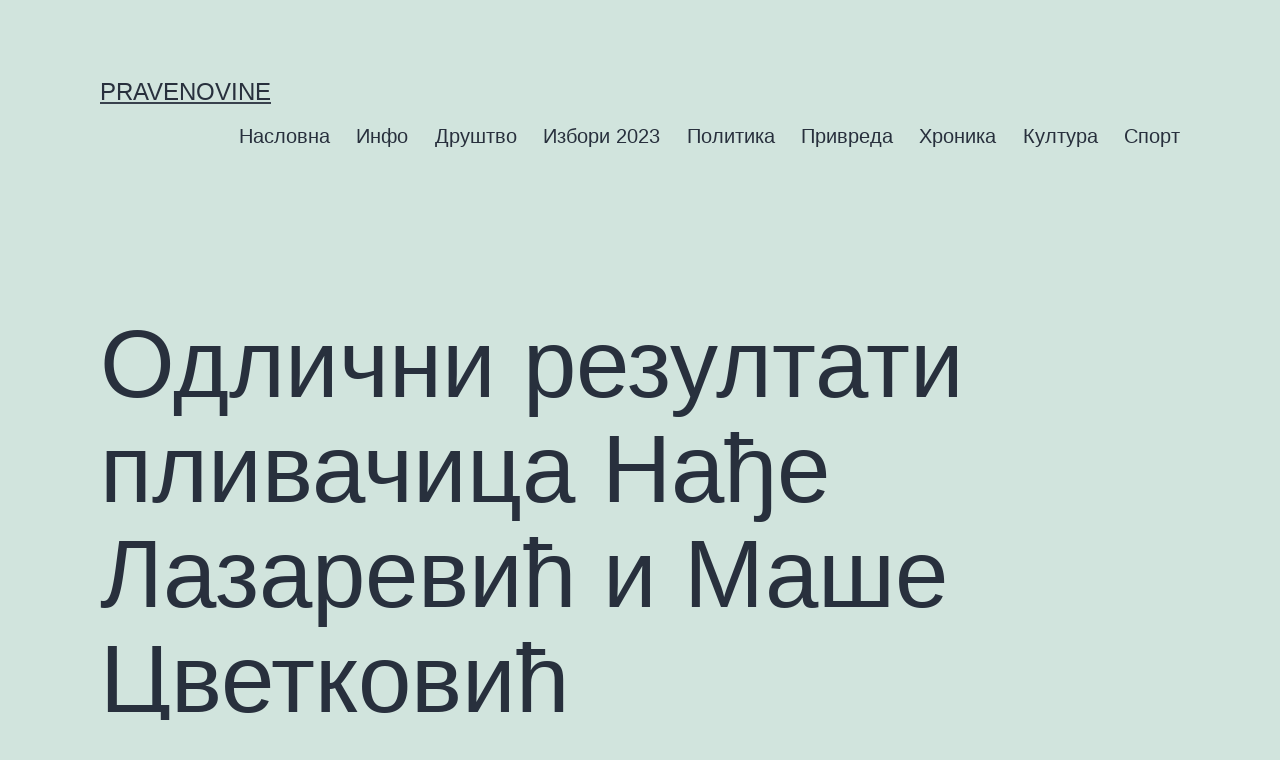

--- FILE ---
content_type: text/html; charset=UTF-8
request_url: https://wp.pravenovine.rs/vesti/sport/odlichni-rezultati-plivachica-nadje-lazarevic-i-mashe-cvetkovic-20191217-2019-12-17/
body_size: 12213
content:
<!doctype html>
<html lang="en-US" >
<head>
	<meta charset="UTF-8" />
	<meta name="viewport" content="width=device-width, initial-scale=1" />
	<link rel='dns-prefetch' href='//pravenovine.b-cdn.net' /><title>Одлични резултати пливачица Нађе Лазаревић и Маше Цветковић &#8211; pravenovine</title>
<meta name='robots' content='max-image-preview:large' />
<link rel="alternate" type="application/rss+xml" title="pravenovine &raquo; Feed" href="https://wp.pravenovine.rs/feed/" />
<link rel="alternate" type="application/rss+xml" title="pravenovine &raquo; Comments Feed" href="https://wp.pravenovine.rs/comments/feed/" />
<link rel="alternate" type="application/rss+xml" title="pravenovine &raquo; Одлични резултати пливачица Нађе Лазаревић и Маше Цветковић Comments Feed" href="https://wp.pravenovine.rs/vesti/sport/odlichni-rezultati-plivachica-nadje-lazarevic-i-mashe-cvetkovic-20191217-2019-12-17/feed/" />
<link rel="alternate" title="oEmbed (JSON)" type="application/json+oembed" href="https://wp.pravenovine.rs/wp-json/oembed/1.0/embed?url=https%3A%2F%2Fwp.pravenovine.rs%2Fvesti%2Fsport%2Fodlichni-rezultati-plivachica-nadje-lazarevic-i-mashe-cvetkovic-20191217-2019-12-17%2F" />
<link rel="alternate" title="oEmbed (XML)" type="text/xml+oembed" href="https://wp.pravenovine.rs/wp-json/oembed/1.0/embed?url=https%3A%2F%2Fwp.pravenovine.rs%2Fvesti%2Fsport%2Fodlichni-rezultati-plivachica-nadje-lazarevic-i-mashe-cvetkovic-20191217-2019-12-17%2F&#038;format=xml" />
<style id='wp-img-auto-sizes-contain-inline-css'>
img:is([sizes=auto i],[sizes^="auto," i]){contain-intrinsic-size:3000px 1500px}
/*# sourceURL=wp-img-auto-sizes-contain-inline-css */
</style>
<style id='wp-emoji-styles-inline-css'>

	img.wp-smiley, img.emoji {
		display: inline !important;
		border: none !important;
		box-shadow: none !important;
		height: 1em !important;
		width: 1em !important;
		margin: 0 0.07em !important;
		vertical-align: -0.1em !important;
		background: none !important;
		padding: 0 !important;
	}
/*# sourceURL=wp-emoji-styles-inline-css */
</style>
<style id='wp-block-library-inline-css'>
:root{--wp-block-synced-color:#7a00df;--wp-block-synced-color--rgb:122,0,223;--wp-bound-block-color:var(--wp-block-synced-color);--wp-editor-canvas-background:#ddd;--wp-admin-theme-color:#007cba;--wp-admin-theme-color--rgb:0,124,186;--wp-admin-theme-color-darker-10:#006ba1;--wp-admin-theme-color-darker-10--rgb:0,107,160.5;--wp-admin-theme-color-darker-20:#005a87;--wp-admin-theme-color-darker-20--rgb:0,90,135;--wp-admin-border-width-focus:2px}@media (min-resolution:192dpi){:root{--wp-admin-border-width-focus:1.5px}}.wp-element-button{cursor:pointer}:root .has-very-light-gray-background-color{background-color:#eee}:root .has-very-dark-gray-background-color{background-color:#313131}:root .has-very-light-gray-color{color:#eee}:root .has-very-dark-gray-color{color:#313131}:root .has-vivid-green-cyan-to-vivid-cyan-blue-gradient-background{background:linear-gradient(135deg,#00d084,#0693e3)}:root .has-purple-crush-gradient-background{background:linear-gradient(135deg,#34e2e4,#4721fb 50%,#ab1dfe)}:root .has-hazy-dawn-gradient-background{background:linear-gradient(135deg,#faaca8,#dad0ec)}:root .has-subdued-olive-gradient-background{background:linear-gradient(135deg,#fafae1,#67a671)}:root .has-atomic-cream-gradient-background{background:linear-gradient(135deg,#fdd79a,#004a59)}:root .has-nightshade-gradient-background{background:linear-gradient(135deg,#330968,#31cdcf)}:root .has-midnight-gradient-background{background:linear-gradient(135deg,#020381,#2874fc)}:root{--wp--preset--font-size--normal:16px;--wp--preset--font-size--huge:42px}.has-regular-font-size{font-size:1em}.has-larger-font-size{font-size:2.625em}.has-normal-font-size{font-size:var(--wp--preset--font-size--normal)}.has-huge-font-size{font-size:var(--wp--preset--font-size--huge)}.has-text-align-center{text-align:center}.has-text-align-left{text-align:left}.has-text-align-right{text-align:right}.has-fit-text{white-space:nowrap!important}#end-resizable-editor-section{display:none}.aligncenter{clear:both}.items-justified-left{justify-content:flex-start}.items-justified-center{justify-content:center}.items-justified-right{justify-content:flex-end}.items-justified-space-between{justify-content:space-between}.screen-reader-text{border:0;clip-path:inset(50%);height:1px;margin:-1px;overflow:hidden;padding:0;position:absolute;width:1px;word-wrap:normal!important}.screen-reader-text:focus{background-color:#ddd;clip-path:none;color:#444;display:block;font-size:1em;height:auto;left:5px;line-height:normal;padding:15px 23px 14px;text-decoration:none;top:5px;width:auto;z-index:100000}html :where(.has-border-color){border-style:solid}html :where([style*=border-top-color]){border-top-style:solid}html :where([style*=border-right-color]){border-right-style:solid}html :where([style*=border-bottom-color]){border-bottom-style:solid}html :where([style*=border-left-color]){border-left-style:solid}html :where([style*=border-width]){border-style:solid}html :where([style*=border-top-width]){border-top-style:solid}html :where([style*=border-right-width]){border-right-style:solid}html :where([style*=border-bottom-width]){border-bottom-style:solid}html :where([style*=border-left-width]){border-left-style:solid}html :where(img[class*=wp-image-]){height:auto;max-width:100%}:where(figure){margin:0 0 1em}html :where(.is-position-sticky){--wp-admin--admin-bar--position-offset:var(--wp-admin--admin-bar--height,0px)}@media screen and (max-width:600px){html :where(.is-position-sticky){--wp-admin--admin-bar--position-offset:0px}}

/*# sourceURL=wp-block-library-inline-css */
</style><style id='wp-block-archives-inline-css'>
.wp-block-archives{box-sizing:border-box}.wp-block-archives-dropdown label{display:block}
/*# sourceURL=https://wp.pravenovine.rs/wp-includes/blocks/archives/style.min.css */
</style>
<style id='wp-block-categories-inline-css'>
.wp-block-categories{box-sizing:border-box}.wp-block-categories.alignleft{margin-right:2em}.wp-block-categories.alignright{margin-left:2em}.wp-block-categories.wp-block-categories-dropdown.aligncenter{text-align:center}.wp-block-categories .wp-block-categories__label{display:block;width:100%}
/*# sourceURL=https://wp.pravenovine.rs/wp-includes/blocks/categories/style.min.css */
</style>
<style id='wp-block-heading-inline-css'>
h1:where(.wp-block-heading).has-background,h2:where(.wp-block-heading).has-background,h3:where(.wp-block-heading).has-background,h4:where(.wp-block-heading).has-background,h5:where(.wp-block-heading).has-background,h6:where(.wp-block-heading).has-background{padding:1.25em 2.375em}h1.has-text-align-left[style*=writing-mode]:where([style*=vertical-lr]),h1.has-text-align-right[style*=writing-mode]:where([style*=vertical-rl]),h2.has-text-align-left[style*=writing-mode]:where([style*=vertical-lr]),h2.has-text-align-right[style*=writing-mode]:where([style*=vertical-rl]),h3.has-text-align-left[style*=writing-mode]:where([style*=vertical-lr]),h3.has-text-align-right[style*=writing-mode]:where([style*=vertical-rl]),h4.has-text-align-left[style*=writing-mode]:where([style*=vertical-lr]),h4.has-text-align-right[style*=writing-mode]:where([style*=vertical-rl]),h5.has-text-align-left[style*=writing-mode]:where([style*=vertical-lr]),h5.has-text-align-right[style*=writing-mode]:where([style*=vertical-rl]),h6.has-text-align-left[style*=writing-mode]:where([style*=vertical-lr]),h6.has-text-align-right[style*=writing-mode]:where([style*=vertical-rl]){rotate:180deg}
/*# sourceURL=https://wp.pravenovine.rs/wp-includes/blocks/heading/style.min.css */
</style>
<style id='wp-block-latest-comments-inline-css'>
ol.wp-block-latest-comments{box-sizing:border-box;margin-left:0}:where(.wp-block-latest-comments:not([style*=line-height] .wp-block-latest-comments__comment)){line-height:1.1}:where(.wp-block-latest-comments:not([style*=line-height] .wp-block-latest-comments__comment-excerpt p)){line-height:1.8}.has-dates :where(.wp-block-latest-comments:not([style*=line-height])),.has-excerpts :where(.wp-block-latest-comments:not([style*=line-height])){line-height:1.5}.wp-block-latest-comments .wp-block-latest-comments{padding-left:0}.wp-block-latest-comments__comment{list-style:none;margin-bottom:1em}.has-avatars .wp-block-latest-comments__comment{list-style:none;min-height:2.25em}.has-avatars .wp-block-latest-comments__comment .wp-block-latest-comments__comment-excerpt,.has-avatars .wp-block-latest-comments__comment .wp-block-latest-comments__comment-meta{margin-left:3.25em}.wp-block-latest-comments__comment-excerpt p{font-size:.875em;margin:.36em 0 1.4em}.wp-block-latest-comments__comment-date{display:block;font-size:.75em}.wp-block-latest-comments .avatar,.wp-block-latest-comments__comment-avatar{border-radius:1.5em;display:block;float:left;height:2.5em;margin-right:.75em;width:2.5em}.wp-block-latest-comments[class*=-font-size] a,.wp-block-latest-comments[style*=font-size] a{font-size:inherit}
/*# sourceURL=https://wp.pravenovine.rs/wp-includes/blocks/latest-comments/style.min.css */
</style>
<style id='wp-block-latest-posts-inline-css'>
.wp-block-latest-posts{box-sizing:border-box}.wp-block-latest-posts.alignleft{margin-right:2em}.wp-block-latest-posts.alignright{margin-left:2em}.wp-block-latest-posts.wp-block-latest-posts__list{list-style:none}.wp-block-latest-posts.wp-block-latest-posts__list li{clear:both;overflow-wrap:break-word}.wp-block-latest-posts.is-grid{display:flex;flex-wrap:wrap}.wp-block-latest-posts.is-grid li{margin:0 1.25em 1.25em 0;width:100%}@media (min-width:600px){.wp-block-latest-posts.columns-2 li{width:calc(50% - .625em)}.wp-block-latest-posts.columns-2 li:nth-child(2n){margin-right:0}.wp-block-latest-posts.columns-3 li{width:calc(33.33333% - .83333em)}.wp-block-latest-posts.columns-3 li:nth-child(3n){margin-right:0}.wp-block-latest-posts.columns-4 li{width:calc(25% - .9375em)}.wp-block-latest-posts.columns-4 li:nth-child(4n){margin-right:0}.wp-block-latest-posts.columns-5 li{width:calc(20% - 1em)}.wp-block-latest-posts.columns-5 li:nth-child(5n){margin-right:0}.wp-block-latest-posts.columns-6 li{width:calc(16.66667% - 1.04167em)}.wp-block-latest-posts.columns-6 li:nth-child(6n){margin-right:0}}:root :where(.wp-block-latest-posts.is-grid){padding:0}:root :where(.wp-block-latest-posts.wp-block-latest-posts__list){padding-left:0}.wp-block-latest-posts__post-author,.wp-block-latest-posts__post-date{display:block;font-size:.8125em}.wp-block-latest-posts__post-excerpt,.wp-block-latest-posts__post-full-content{margin-bottom:1em;margin-top:.5em}.wp-block-latest-posts__featured-image a{display:inline-block}.wp-block-latest-posts__featured-image img{height:auto;max-width:100%;width:auto}.wp-block-latest-posts__featured-image.alignleft{float:left;margin-right:1em}.wp-block-latest-posts__featured-image.alignright{float:right;margin-left:1em}.wp-block-latest-posts__featured-image.aligncenter{margin-bottom:1em;text-align:center}
/*# sourceURL=https://wp.pravenovine.rs/wp-includes/blocks/latest-posts/style.min.css */
</style>
<style id='wp-block-search-inline-css'>
.wp-block-search__button{margin-left:10px;word-break:normal}.wp-block-search__button.has-icon{line-height:0}.wp-block-search__button svg{height:1.25em;min-height:24px;min-width:24px;width:1.25em;fill:currentColor;vertical-align:text-bottom}:where(.wp-block-search__button){border:1px solid #ccc;padding:6px 10px}.wp-block-search__inside-wrapper{display:flex;flex:auto;flex-wrap:nowrap;max-width:100%}.wp-block-search__label{width:100%}.wp-block-search.wp-block-search__button-only .wp-block-search__button{box-sizing:border-box;display:flex;flex-shrink:0;justify-content:center;margin-left:0;max-width:100%}.wp-block-search.wp-block-search__button-only .wp-block-search__inside-wrapper{min-width:0!important;transition-property:width}.wp-block-search.wp-block-search__button-only .wp-block-search__input{flex-basis:100%;transition-duration:.3s}.wp-block-search.wp-block-search__button-only.wp-block-search__searchfield-hidden,.wp-block-search.wp-block-search__button-only.wp-block-search__searchfield-hidden .wp-block-search__inside-wrapper{overflow:hidden}.wp-block-search.wp-block-search__button-only.wp-block-search__searchfield-hidden .wp-block-search__input{border-left-width:0!important;border-right-width:0!important;flex-basis:0;flex-grow:0;margin:0;min-width:0!important;padding-left:0!important;padding-right:0!important;width:0!important}:where(.wp-block-search__input){appearance:none;border:1px solid #949494;flex-grow:1;font-family:inherit;font-size:inherit;font-style:inherit;font-weight:inherit;letter-spacing:inherit;line-height:inherit;margin-left:0;margin-right:0;min-width:3rem;padding:8px;text-decoration:unset!important;text-transform:inherit}:where(.wp-block-search__button-inside .wp-block-search__inside-wrapper){background-color:#fff;border:1px solid #949494;box-sizing:border-box;padding:4px}:where(.wp-block-search__button-inside .wp-block-search__inside-wrapper) .wp-block-search__input{border:none;border-radius:0;padding:0 4px}:where(.wp-block-search__button-inside .wp-block-search__inside-wrapper) .wp-block-search__input:focus{outline:none}:where(.wp-block-search__button-inside .wp-block-search__inside-wrapper) :where(.wp-block-search__button){padding:4px 8px}.wp-block-search.aligncenter .wp-block-search__inside-wrapper{margin:auto}.wp-block[data-align=right] .wp-block-search.wp-block-search__button-only .wp-block-search__inside-wrapper{float:right}
/*# sourceURL=https://wp.pravenovine.rs/wp-includes/blocks/search/style.min.css */
</style>
<style id='wp-block-search-theme-inline-css'>
.wp-block-search .wp-block-search__label{font-weight:700}.wp-block-search__button{border:1px solid #ccc;padding:.375em .625em}
/*# sourceURL=https://wp.pravenovine.rs/wp-includes/blocks/search/theme.min.css */
</style>
<style id='wp-block-group-inline-css'>
.wp-block-group{box-sizing:border-box}:where(.wp-block-group.wp-block-group-is-layout-constrained){position:relative}
/*# sourceURL=https://wp.pravenovine.rs/wp-includes/blocks/group/style.min.css */
</style>
<style id='wp-block-group-theme-inline-css'>
:where(.wp-block-group.has-background){padding:1.25em 2.375em}
/*# sourceURL=https://wp.pravenovine.rs/wp-includes/blocks/group/theme.min.css */
</style>
<style id='global-styles-inline-css'>
:root{--wp--preset--aspect-ratio--square: 1;--wp--preset--aspect-ratio--4-3: 4/3;--wp--preset--aspect-ratio--3-4: 3/4;--wp--preset--aspect-ratio--3-2: 3/2;--wp--preset--aspect-ratio--2-3: 2/3;--wp--preset--aspect-ratio--16-9: 16/9;--wp--preset--aspect-ratio--9-16: 9/16;--wp--preset--color--black: #000000;--wp--preset--color--cyan-bluish-gray: #abb8c3;--wp--preset--color--white: #FFFFFF;--wp--preset--color--pale-pink: #f78da7;--wp--preset--color--vivid-red: #cf2e2e;--wp--preset--color--luminous-vivid-orange: #ff6900;--wp--preset--color--luminous-vivid-amber: #fcb900;--wp--preset--color--light-green-cyan: #7bdcb5;--wp--preset--color--vivid-green-cyan: #00d084;--wp--preset--color--pale-cyan-blue: #8ed1fc;--wp--preset--color--vivid-cyan-blue: #0693e3;--wp--preset--color--vivid-purple: #9b51e0;--wp--preset--color--dark-gray: #28303D;--wp--preset--color--gray: #39414D;--wp--preset--color--green: #D1E4DD;--wp--preset--color--blue: #D1DFE4;--wp--preset--color--purple: #D1D1E4;--wp--preset--color--red: #E4D1D1;--wp--preset--color--orange: #E4DAD1;--wp--preset--color--yellow: #EEEADD;--wp--preset--gradient--vivid-cyan-blue-to-vivid-purple: linear-gradient(135deg,rgb(6,147,227) 0%,rgb(155,81,224) 100%);--wp--preset--gradient--light-green-cyan-to-vivid-green-cyan: linear-gradient(135deg,rgb(122,220,180) 0%,rgb(0,208,130) 100%);--wp--preset--gradient--luminous-vivid-amber-to-luminous-vivid-orange: linear-gradient(135deg,rgb(252,185,0) 0%,rgb(255,105,0) 100%);--wp--preset--gradient--luminous-vivid-orange-to-vivid-red: linear-gradient(135deg,rgb(255,105,0) 0%,rgb(207,46,46) 100%);--wp--preset--gradient--very-light-gray-to-cyan-bluish-gray: linear-gradient(135deg,rgb(238,238,238) 0%,rgb(169,184,195) 100%);--wp--preset--gradient--cool-to-warm-spectrum: linear-gradient(135deg,rgb(74,234,220) 0%,rgb(151,120,209) 20%,rgb(207,42,186) 40%,rgb(238,44,130) 60%,rgb(251,105,98) 80%,rgb(254,248,76) 100%);--wp--preset--gradient--blush-light-purple: linear-gradient(135deg,rgb(255,206,236) 0%,rgb(152,150,240) 100%);--wp--preset--gradient--blush-bordeaux: linear-gradient(135deg,rgb(254,205,165) 0%,rgb(254,45,45) 50%,rgb(107,0,62) 100%);--wp--preset--gradient--luminous-dusk: linear-gradient(135deg,rgb(255,203,112) 0%,rgb(199,81,192) 50%,rgb(65,88,208) 100%);--wp--preset--gradient--pale-ocean: linear-gradient(135deg,rgb(255,245,203) 0%,rgb(182,227,212) 50%,rgb(51,167,181) 100%);--wp--preset--gradient--electric-grass: linear-gradient(135deg,rgb(202,248,128) 0%,rgb(113,206,126) 100%);--wp--preset--gradient--midnight: linear-gradient(135deg,rgb(2,3,129) 0%,rgb(40,116,252) 100%);--wp--preset--gradient--purple-to-yellow: linear-gradient(160deg, #D1D1E4 0%, #EEEADD 100%);--wp--preset--gradient--yellow-to-purple: linear-gradient(160deg, #EEEADD 0%, #D1D1E4 100%);--wp--preset--gradient--green-to-yellow: linear-gradient(160deg, #D1E4DD 0%, #EEEADD 100%);--wp--preset--gradient--yellow-to-green: linear-gradient(160deg, #EEEADD 0%, #D1E4DD 100%);--wp--preset--gradient--red-to-yellow: linear-gradient(160deg, #E4D1D1 0%, #EEEADD 100%);--wp--preset--gradient--yellow-to-red: linear-gradient(160deg, #EEEADD 0%, #E4D1D1 100%);--wp--preset--gradient--purple-to-red: linear-gradient(160deg, #D1D1E4 0%, #E4D1D1 100%);--wp--preset--gradient--red-to-purple: linear-gradient(160deg, #E4D1D1 0%, #D1D1E4 100%);--wp--preset--font-size--small: 18px;--wp--preset--font-size--medium: 20px;--wp--preset--font-size--large: 24px;--wp--preset--font-size--x-large: 42px;--wp--preset--font-size--extra-small: 16px;--wp--preset--font-size--normal: 20px;--wp--preset--font-size--extra-large: 40px;--wp--preset--font-size--huge: 96px;--wp--preset--font-size--gigantic: 144px;--wp--preset--spacing--20: 0.44rem;--wp--preset--spacing--30: 0.67rem;--wp--preset--spacing--40: 1rem;--wp--preset--spacing--50: 1.5rem;--wp--preset--spacing--60: 2.25rem;--wp--preset--spacing--70: 3.38rem;--wp--preset--spacing--80: 5.06rem;--wp--preset--shadow--natural: 6px 6px 9px rgba(0, 0, 0, 0.2);--wp--preset--shadow--deep: 12px 12px 50px rgba(0, 0, 0, 0.4);--wp--preset--shadow--sharp: 6px 6px 0px rgba(0, 0, 0, 0.2);--wp--preset--shadow--outlined: 6px 6px 0px -3px rgb(255, 255, 255), 6px 6px rgb(0, 0, 0);--wp--preset--shadow--crisp: 6px 6px 0px rgb(0, 0, 0);}:where(.is-layout-flex){gap: 0.5em;}:where(.is-layout-grid){gap: 0.5em;}body .is-layout-flex{display: flex;}.is-layout-flex{flex-wrap: wrap;align-items: center;}.is-layout-flex > :is(*, div){margin: 0;}body .is-layout-grid{display: grid;}.is-layout-grid > :is(*, div){margin: 0;}:where(.wp-block-columns.is-layout-flex){gap: 2em;}:where(.wp-block-columns.is-layout-grid){gap: 2em;}:where(.wp-block-post-template.is-layout-flex){gap: 1.25em;}:where(.wp-block-post-template.is-layout-grid){gap: 1.25em;}.has-black-color{color: var(--wp--preset--color--black) !important;}.has-cyan-bluish-gray-color{color: var(--wp--preset--color--cyan-bluish-gray) !important;}.has-white-color{color: var(--wp--preset--color--white) !important;}.has-pale-pink-color{color: var(--wp--preset--color--pale-pink) !important;}.has-vivid-red-color{color: var(--wp--preset--color--vivid-red) !important;}.has-luminous-vivid-orange-color{color: var(--wp--preset--color--luminous-vivid-orange) !important;}.has-luminous-vivid-amber-color{color: var(--wp--preset--color--luminous-vivid-amber) !important;}.has-light-green-cyan-color{color: var(--wp--preset--color--light-green-cyan) !important;}.has-vivid-green-cyan-color{color: var(--wp--preset--color--vivid-green-cyan) !important;}.has-pale-cyan-blue-color{color: var(--wp--preset--color--pale-cyan-blue) !important;}.has-vivid-cyan-blue-color{color: var(--wp--preset--color--vivid-cyan-blue) !important;}.has-vivid-purple-color{color: var(--wp--preset--color--vivid-purple) !important;}.has-black-background-color{background-color: var(--wp--preset--color--black) !important;}.has-cyan-bluish-gray-background-color{background-color: var(--wp--preset--color--cyan-bluish-gray) !important;}.has-white-background-color{background-color: var(--wp--preset--color--white) !important;}.has-pale-pink-background-color{background-color: var(--wp--preset--color--pale-pink) !important;}.has-vivid-red-background-color{background-color: var(--wp--preset--color--vivid-red) !important;}.has-luminous-vivid-orange-background-color{background-color: var(--wp--preset--color--luminous-vivid-orange) !important;}.has-luminous-vivid-amber-background-color{background-color: var(--wp--preset--color--luminous-vivid-amber) !important;}.has-light-green-cyan-background-color{background-color: var(--wp--preset--color--light-green-cyan) !important;}.has-vivid-green-cyan-background-color{background-color: var(--wp--preset--color--vivid-green-cyan) !important;}.has-pale-cyan-blue-background-color{background-color: var(--wp--preset--color--pale-cyan-blue) !important;}.has-vivid-cyan-blue-background-color{background-color: var(--wp--preset--color--vivid-cyan-blue) !important;}.has-vivid-purple-background-color{background-color: var(--wp--preset--color--vivid-purple) !important;}.has-black-border-color{border-color: var(--wp--preset--color--black) !important;}.has-cyan-bluish-gray-border-color{border-color: var(--wp--preset--color--cyan-bluish-gray) !important;}.has-white-border-color{border-color: var(--wp--preset--color--white) !important;}.has-pale-pink-border-color{border-color: var(--wp--preset--color--pale-pink) !important;}.has-vivid-red-border-color{border-color: var(--wp--preset--color--vivid-red) !important;}.has-luminous-vivid-orange-border-color{border-color: var(--wp--preset--color--luminous-vivid-orange) !important;}.has-luminous-vivid-amber-border-color{border-color: var(--wp--preset--color--luminous-vivid-amber) !important;}.has-light-green-cyan-border-color{border-color: var(--wp--preset--color--light-green-cyan) !important;}.has-vivid-green-cyan-border-color{border-color: var(--wp--preset--color--vivid-green-cyan) !important;}.has-pale-cyan-blue-border-color{border-color: var(--wp--preset--color--pale-cyan-blue) !important;}.has-vivid-cyan-blue-border-color{border-color: var(--wp--preset--color--vivid-cyan-blue) !important;}.has-vivid-purple-border-color{border-color: var(--wp--preset--color--vivid-purple) !important;}.has-vivid-cyan-blue-to-vivid-purple-gradient-background{background: var(--wp--preset--gradient--vivid-cyan-blue-to-vivid-purple) !important;}.has-light-green-cyan-to-vivid-green-cyan-gradient-background{background: var(--wp--preset--gradient--light-green-cyan-to-vivid-green-cyan) !important;}.has-luminous-vivid-amber-to-luminous-vivid-orange-gradient-background{background: var(--wp--preset--gradient--luminous-vivid-amber-to-luminous-vivid-orange) !important;}.has-luminous-vivid-orange-to-vivid-red-gradient-background{background: var(--wp--preset--gradient--luminous-vivid-orange-to-vivid-red) !important;}.has-very-light-gray-to-cyan-bluish-gray-gradient-background{background: var(--wp--preset--gradient--very-light-gray-to-cyan-bluish-gray) !important;}.has-cool-to-warm-spectrum-gradient-background{background: var(--wp--preset--gradient--cool-to-warm-spectrum) !important;}.has-blush-light-purple-gradient-background{background: var(--wp--preset--gradient--blush-light-purple) !important;}.has-blush-bordeaux-gradient-background{background: var(--wp--preset--gradient--blush-bordeaux) !important;}.has-luminous-dusk-gradient-background{background: var(--wp--preset--gradient--luminous-dusk) !important;}.has-pale-ocean-gradient-background{background: var(--wp--preset--gradient--pale-ocean) !important;}.has-electric-grass-gradient-background{background: var(--wp--preset--gradient--electric-grass) !important;}.has-midnight-gradient-background{background: var(--wp--preset--gradient--midnight) !important;}.has-small-font-size{font-size: var(--wp--preset--font-size--small) !important;}.has-medium-font-size{font-size: var(--wp--preset--font-size--medium) !important;}.has-large-font-size{font-size: var(--wp--preset--font-size--large) !important;}.has-x-large-font-size{font-size: var(--wp--preset--font-size--x-large) !important;}
/*# sourceURL=global-styles-inline-css */
</style>

<style id='classic-theme-styles-inline-css'>
/*! This file is auto-generated */
.wp-block-button__link{color:#fff;background-color:#32373c;border-radius:9999px;box-shadow:none;text-decoration:none;padding:calc(.667em + 2px) calc(1.333em + 2px);font-size:1.125em}.wp-block-file__button{background:#32373c;color:#fff;text-decoration:none}
/*# sourceURL=/wp-includes/css/classic-themes.min.css */
</style>
<link rel='stylesheet' id='twenty-twenty-one-custom-color-overrides-css' href='https://pravenovine.b-cdn.net/wp-content/themes/twentytwentyone/assets/css/custom-color-overrides.css?ver=1.9' media='all' />
<link rel='stylesheet' id='twenty-twenty-one-style-css' href='https://pravenovine.b-cdn.net/wp-content/themes/twentytwentyone/style.css?ver=1.9' media='all' />
<link rel='stylesheet' id='twenty-twenty-one-print-style-css' href='https://pravenovine.b-cdn.net/wp-content/themes/twentytwentyone/assets/css/print.css?ver=1.9' media='print' />
<link rel="https://api.w.org/" href="https://wp.pravenovine.rs/wp-json/" /><link rel="alternate" title="JSON" type="application/json" href="https://wp.pravenovine.rs/wp-json/wp/v2/posts/2240" /><link rel="EditURI" type="application/rsd+xml" title="RSD" href="https://wp.pravenovine.rs/xmlrpc.php?rsd" />
<meta name="generator" content="WordPress 6.9" />
<meta name="generator" content="WordPress Transliterator 1.11.1" />
<link rel="canonical" href="https://wp.pravenovine.rs/vesti/sport/odlichni-rezultati-plivachica-nadje-lazarevic-i-mashe-cvetkovic-20191217-2019-12-17/" />
<link rel='shortlink' href='https://wp.pravenovine.rs/?p=2240' />
<link rel="pingback" href="https://wp.pravenovine.rs/xmlrpc.php"></head>

<body class="wp-singular post-template-default single single-post postid-2240 single-format-standard wp-embed-responsive wp-theme-twentytwentyone rstr-lat_to_cyr transliteration-lat_to_cyr lat_to_cyr is-light-theme no-js singular has-main-navigation">
<div id="page" class="site">
	<a class="skip-link screen-reader-text" href="#content">
		Skip to content	</a>

	
<header id="masthead" class="site-header has-title-and-tagline has-menu">

	

<div class="site-branding">

	
						<p class="site-title"><a href="https://wp.pravenovine.rs/">pravenovine</a></p>
			
	</div><!-- .site-branding -->
	
	<nav id="site-navigation" class="primary-navigation" aria-label="Primary menu">
		<div class="menu-button-container">
			<button id="primary-mobile-menu" class="button" aria-controls="primary-menu-list" aria-expanded="false">
				<span class="dropdown-icon open">Menu					<svg class="svg-icon" width="24" height="24" aria-hidden="true" role="img" focusable="false" viewBox="0 0 24 24" fill="none" xmlns="http://www.w3.org/2000/svg"><path fill-rule="evenodd" clip-rule="evenodd" d="M4.5 6H19.5V7.5H4.5V6ZM4.5 12H19.5V13.5H4.5V12ZM19.5 18H4.5V19.5H19.5V18Z" fill="currentColor"/></svg>				</span>
				<span class="dropdown-icon close">Close					<svg class="svg-icon" width="24" height="24" aria-hidden="true" role="img" focusable="false" viewBox="0 0 24 24" fill="none" xmlns="http://www.w3.org/2000/svg"><path fill-rule="evenodd" clip-rule="evenodd" d="M12 10.9394L5.53033 4.46973L4.46967 5.53039L10.9393 12.0001L4.46967 18.4697L5.53033 19.5304L12 13.0607L18.4697 19.5304L19.5303 18.4697L13.0607 12.0001L19.5303 5.53039L18.4697 4.46973L12 10.9394Z" fill="currentColor"/></svg>				</span>
			</button><!-- #primary-mobile-menu -->
		</div><!-- .menu-button-container -->
		<div class="primary-menu-container"><ul id="primary-menu-list" class="menu-wrapper"><li id="menu-item-8727" class="menu-item menu-item-type-custom menu-item-object-custom menu-item-8727"><a href="/">Насловна</a></li>
<li id="menu-item-8720" class="menu-item menu-item-type-taxonomy menu-item-object-category menu-item-8720"><a href="https://wp.pravenovine.rs/category/vesti/info/">Инфо</a></li>
<li id="menu-item-8719" class="menu-item menu-item-type-taxonomy menu-item-object-category menu-item-8719"><a href="https://wp.pravenovine.rs/category/vesti/drustvo/">Друштво</a></li>
<li id="menu-item-8813" class="menu-item menu-item-type-taxonomy menu-item-object-category menu-item-8813"><a href="https://wp.pravenovine.rs/category/vesti/izbori-2023/">Избори 2023</a></li>
<li id="menu-item-8721" class="menu-item menu-item-type-taxonomy menu-item-object-category menu-item-8721"><a href="https://wp.pravenovine.rs/category/vesti/politika/">Политика</a></li>
<li id="menu-item-8722" class="menu-item menu-item-type-taxonomy menu-item-object-category menu-item-8722"><a href="https://wp.pravenovine.rs/category/vesti/privreda/">Привреда</a></li>
<li id="menu-item-8725" class="menu-item menu-item-type-taxonomy menu-item-object-category menu-item-8725"><a href="https://wp.pravenovine.rs/category/vesti/hronika/">Хроника</a></li>
<li id="menu-item-8723" class="menu-item menu-item-type-taxonomy menu-item-object-category menu-item-8723"><a href="https://wp.pravenovine.rs/category/vesti/kultura/">Култура</a></li>
<li id="menu-item-8724" class="menu-item menu-item-type-taxonomy menu-item-object-category current-post-ancestor current-menu-parent current-post-parent menu-item-8724"><a href="https://wp.pravenovine.rs/category/vesti/sport/">Спорт</a></li>
</ul></div>	</nav><!-- #site-navigation -->
	
</header><!-- #masthead -->

	<div id="content" class="site-content">
		<div id="primary" class="content-area">
			<main id="main" class="site-main">

<article id="post-2240" class="post-2240 post type-post status-publish format-standard has-post-thumbnail hentry category-sport entry">

	<header class="entry-header alignwide">
		<h1 class="entry-title">Одлични резултати пливачица Нађе Лазаревић и Маше Цветковић</h1>		
		
			<figure class="post-thumbnail">
				<img width="1000" height="1109" src="https://pravenovine.b-cdn.net/wp-content/uploads/2023/10/Takmicenje-u-plivanju-kikinda.jpg" class="attachment-post-thumbnail size-post-thumbnail wp-post-image" alt="" decoding="async" fetchpriority="high" srcset="https://pravenovine.b-cdn.net/wp-content/uploads/2023/10/Takmicenje-u-plivanju-kikinda.jpg 1000w, https://pravenovine.b-cdn.net/wp-content/uploads/2023/10/Takmicenje-u-plivanju-kikinda-271x300.jpg 271w, https://pravenovine.b-cdn.net/wp-content/uploads/2023/10/Takmicenje-u-plivanju-kikinda-923x1024.jpg 923w, https://pravenovine.b-cdn.net/wp-content/uploads/2023/10/Takmicenje-u-plivanju-kikinda-768x852.jpg 768w" sizes="(max-width: 1000px) 100vw, 1000px" style="width:100%;height:110.9%;max-width:1000px;" />							</figure><!-- .post-thumbnail -->

					</header><!-- .entry-header -->

	<div class="entry-content">
		<p>На државном првенству Србије у 25м базену за јуниоре и сениоре одржаном у Кикинди од 13. до 15. децембра, за пливачки клуб „ЛА Колубара“ Лазаревац наступиле су такмичарке Нађа Лазаревић и Маша Цветковић.</p>
<p><img decoding="async" src="https://app.pravenovine.rs/storage/app/media/decembar_2019/Takmicenje-u-plivanju-kikinda-la-KOlubara-.jpg" style="width: 100%; height: 100%;" class="fr-fic fr-dib"></p>
<p>Нађа Лазаревић (2004) постала је апсолутни првак државе у дисциплини 400м мешовито, док је у дисциплини 200м делфин освојила сребрну медаљу међу сениоркама. У јуниорској конкуренцији Нађа се окитила златним медаљама у дисциплинама 400м мешовито и 200м делфин, сребрна је била на 200м мешовито и 1500м слободно.</p>
<p>Маша Цветковић (2007) је остварила два „Б“ финала у апсолутној категорији на 200м леђно и 200м мешовито. У свим дисциплинама у којима је наступила остварила је своје најбоље личне резултате.</p>
	</div><!-- .entry-content -->

	<footer class="entry-footer default-max-width">
		<div class="posted-by"><span class="posted-on">Published <time class="entry-date published updated" datetime="2019-12-17T18:40:09+00:00">December 17, 2019</time></span><span class="byline">By <a href="https://wp.pravenovine.rs/author/ana/" rel="author">Ana Radojević Glibetić</a></span></div><div class="post-taxonomies"><span class="cat-links">Categorized as <a href="https://wp.pravenovine.rs/category/vesti/sport/" rel="category tag">Спорт</a> </span></div>	</footer><!-- .entry-footer -->

				
</article><!-- #post-2240 -->

<div id="comments" class="comments-area default-max-width show-avatars">

	
		<div id="respond" class="comment-respond">
		<h2 id="reply-title" class="comment-reply-title">Leave a comment <small><a rel="nofollow" id="cancel-comment-reply-link" href="/vesti/sport/odlichni-rezultati-plivachica-nadje-lazarevic-i-mashe-cvetkovic-20191217-2019-12-17/#respond" style="display:none;">Cancel reply</a></small></h2><form action="https://wp.pravenovine.rs/wp-comments-post.php" method="post" id="commentform" class="comment-form"><p class="comment-notes"><span id="email-notes">Your email address will not be published.</span> <span class="required-field-message">Required fields are marked <span class="required">*</span></span></p><p class="comment-form-comment"><label for="comment">Comment <span class="required">*</span></label> <textarea id="comment" name="comment" cols="45" rows="5" maxlength="65525" required></textarea></p><p class="comment-form-author"><label for="author">Name <span class="required">*</span></label> <input id="author" name="author" type="text" value="" size="30" maxlength="245" autocomplete="name" required /></p>
<p class="comment-form-email"><label for="email">Email <span class="required">*</span></label> <input id="email" name="email" type="email" value="" size="30" maxlength="100" aria-describedby="email-notes" autocomplete="email" required /></p>
<p class="comment-form-url"><label for="url">Website</label> <input id="url" name="url" type="url" value="" size="30" maxlength="200" autocomplete="url" /></p>
<p class="comment-form-cookies-consent"><input id="wp-comment-cookies-consent" name="wp-comment-cookies-consent" type="checkbox" value="yes" /> <label for="wp-comment-cookies-consent">Save my name, email, and website in this browser for the next time I comment.</label></p>
<p class="form-submit"><input name="submit" type="submit" id="submit" class="submit" value="Post Comment" /> <input type='hidden' name='comment_post_ID' value='2240' id='comment_post_ID' />
<input type='hidden' name='comment_parent' id='comment_parent' value='0' />
</p></form>	</div><!-- #respond -->
	
</div><!-- #comments -->

	<nav class="navigation post-navigation" aria-label="Posts">
		<h2 class="screen-reader-text">Post navigation</h2>
		<div class="nav-links"><div class="nav-previous"><a href="https://wp.pravenovine.rs/vesti/drustvo/milica-matijevic-dobitnica-nagrade-najbolji-bibliotekar-20191217-2019-12-17/" rel="prev"><p class="meta-nav"><svg class="svg-icon" width="24" height="24" aria-hidden="true" role="img" focusable="false" viewBox="0 0 24 24" fill="none" xmlns="http://www.w3.org/2000/svg"><path fill-rule="evenodd" clip-rule="evenodd" d="M20 13v-2H8l4-4-1-2-7 7 7 7 1-2-4-4z" fill="currentColor"/></svg>Previous post</p><p class="post-title">Милица Матијевић добитница награде „Најбољи библиотекар“</p></a></div><div class="nav-next"><a href="https://wp.pravenovine.rs/vesti/drustvo/poslednja-akcija-crvenog-krsta-lazarevac-za-ovu-godinu-20191217-2019-12-17/" rel="next"><p class="meta-nav">Next post<svg class="svg-icon" width="24" height="24" aria-hidden="true" role="img" focusable="false" viewBox="0 0 24 24" fill="none" xmlns="http://www.w3.org/2000/svg"><path fill-rule="evenodd" clip-rule="evenodd" d="m4 13v-2h12l-4-4 1-2 7 7-7 7-1-2 4-4z" fill="currentColor"/></svg></p><p class="post-title">Последња акција Црвеног крста Лазаревац за ову годину</p></a></div></div>
	</nav>			</main><!-- #main -->
		</div><!-- #primary -->
	</div><!-- #content -->

	
	<aside class="widget-area">
		<section id="block-2" class="widget widget_block widget_search"><form role="search" method="get" action="https://wp.pravenovine.rs/" class="wp-block-search__button-outside wp-block-search__text-button wp-block-search"    ><label class="wp-block-search__label" for="wp-block-search__input-1" >Search</label><div class="wp-block-search__inside-wrapper" ><input class="wp-block-search__input" id="wp-block-search__input-1" placeholder="" value="" type="search" name="s" required /><button aria-label="Search" class="wp-block-search__button wp-element-button" type="submit" >Search</button></div></form></section><section id="block-3" class="widget widget_block"><div class="wp-block-group"><div class="wp-block-group__inner-container is-layout-flow wp-block-group-is-layout-flow"><h2 class="wp-block-heading">Recent Posts</h2><ul class="wp-block-latest-posts__list wp-block-latest-posts"><li><a class="wp-block-latest-posts__post-title" href="https://wp.pravenovine.rs/vesti/drustvo/vatra-porodici-tadic-progutala-kucu-s-2025-09-19/">Ватра породици Тадић прогутала кућу, сада је  хуманост суграђана на тесту</a></li>
<li><a class="wp-block-latest-posts__post-title" href="https://wp.pravenovine.rs/vesti/pr/laguna-u-lazarevcu-na-novoj-adresi-od-24-2025-07-22/">Лагуна у Лазаревцу на новој адреси од 24. јула! Видимо се у Карађорђевој 35!</a></li>
<li><a class="wp-block-latest-posts__post-title" href="https://wp.pravenovine.rs/vesti/drustvo/referendum-o-ostavci-predsednika-op-2025-06-19/"> Референдум о оставци председника општине сутра пред Скупштином</a></li>
<li><a class="wp-block-latest-posts__post-title" href="https://wp.pravenovine.rs/vesti/drustvo/mitra-i-marija-serdar-sjajnom-pesmom-o-2025-06-19/">МИТРА И МАРИЈА СЕРДАР СЈАЈНОМ ПЕСМОМ ОСВОЈИЛИ СРЦА ПУБЛИКЕ ШИРОМ СРБИЈЕ</a></li>
<li><a class="wp-block-latest-posts__post-title" href="https://wp.pravenovine.rs/vesti/drustvo/tri-osobe-prebacene-na-vojnomedicins-2025-02-19/">Три особе пребачене на Војномедицинску академију, акција спасавања још траје</a></li>
</ul></div></div></section><section id="block-4" class="widget widget_block"><div class="wp-block-group"><div class="wp-block-group__inner-container is-layout-flow wp-block-group-is-layout-flow"><h2 class="wp-block-heading">Recent Comments</h2><div class="no-comments wp-block-latest-comments">No comments to show.</div></div></div></section><section id="block-5" class="widget widget_block"><div class="wp-block-group"><div class="wp-block-group__inner-container is-layout-flow wp-block-group-is-layout-flow"><h2 class="wp-block-heading">Archives</h2><ul class="wp-block-archives-list wp-block-archives">	<li><a href='https://wp.pravenovine.rs/2025/09/'>September 2025</a></li>
	<li><a href='https://wp.pravenovine.rs/2025/07/'>July 2025</a></li>
	<li><a href='https://wp.pravenovine.rs/2025/06/'>June 2025</a></li>
	<li><a href='https://wp.pravenovine.rs/2025/02/'>February 2025</a></li>
	<li><a href='https://wp.pravenovine.rs/2024/12/'>December 2024</a></li>
	<li><a href='https://wp.pravenovine.rs/2024/11/'>November 2024</a></li>
	<li><a href='https://wp.pravenovine.rs/2024/10/'>October 2024</a></li>
	<li><a href='https://wp.pravenovine.rs/2024/07/'>July 2024</a></li>
	<li><a href='https://wp.pravenovine.rs/2024/06/'>June 2024</a></li>
	<li><a href='https://wp.pravenovine.rs/2024/05/'>May 2024</a></li>
	<li><a href='https://wp.pravenovine.rs/2024/04/'>April 2024</a></li>
	<li><a href='https://wp.pravenovine.rs/2024/03/'>March 2024</a></li>
	<li><a href='https://wp.pravenovine.rs/2024/02/'>February 2024</a></li>
	<li><a href='https://wp.pravenovine.rs/2024/01/'>January 2024</a></li>
	<li><a href='https://wp.pravenovine.rs/2023/12/'>December 2023</a></li>
	<li><a href='https://wp.pravenovine.rs/2023/11/'>November 2023</a></li>
	<li><a href='https://wp.pravenovine.rs/2023/10/'>October 2023</a></li>
	<li><a href='https://wp.pravenovine.rs/2023/09/'>September 2023</a></li>
	<li><a href='https://wp.pravenovine.rs/2023/08/'>August 2023</a></li>
	<li><a href='https://wp.pravenovine.rs/2023/07/'>July 2023</a></li>
	<li><a href='https://wp.pravenovine.rs/2023/06/'>June 2023</a></li>
	<li><a href='https://wp.pravenovine.rs/2023/05/'>May 2023</a></li>
	<li><a href='https://wp.pravenovine.rs/2023/04/'>April 2023</a></li>
	<li><a href='https://wp.pravenovine.rs/2023/03/'>March 2023</a></li>
	<li><a href='https://wp.pravenovine.rs/2023/02/'>February 2023</a></li>
	<li><a href='https://wp.pravenovine.rs/2023/01/'>January 2023</a></li>
	<li><a href='https://wp.pravenovine.rs/2022/12/'>December 2022</a></li>
	<li><a href='https://wp.pravenovine.rs/2022/11/'>November 2022</a></li>
	<li><a href='https://wp.pravenovine.rs/2022/10/'>October 2022</a></li>
	<li><a href='https://wp.pravenovine.rs/2022/09/'>September 2022</a></li>
	<li><a href='https://wp.pravenovine.rs/2022/08/'>August 2022</a></li>
	<li><a href='https://wp.pravenovine.rs/2022/07/'>July 2022</a></li>
	<li><a href='https://wp.pravenovine.rs/2022/06/'>June 2022</a></li>
	<li><a href='https://wp.pravenovine.rs/2022/05/'>May 2022</a></li>
	<li><a href='https://wp.pravenovine.rs/2022/04/'>April 2022</a></li>
	<li><a href='https://wp.pravenovine.rs/2022/03/'>March 2022</a></li>
	<li><a href='https://wp.pravenovine.rs/2022/02/'>February 2022</a></li>
	<li><a href='https://wp.pravenovine.rs/2022/01/'>January 2022</a></li>
	<li><a href='https://wp.pravenovine.rs/2021/12/'>December 2021</a></li>
	<li><a href='https://wp.pravenovine.rs/2021/11/'>November 2021</a></li>
	<li><a href='https://wp.pravenovine.rs/2021/10/'>October 2021</a></li>
	<li><a href='https://wp.pravenovine.rs/2021/09/'>September 2021</a></li>
	<li><a href='https://wp.pravenovine.rs/2021/08/'>August 2021</a></li>
	<li><a href='https://wp.pravenovine.rs/2021/07/'>July 2021</a></li>
	<li><a href='https://wp.pravenovine.rs/2021/06/'>June 2021</a></li>
	<li><a href='https://wp.pravenovine.rs/2021/05/'>May 2021</a></li>
	<li><a href='https://wp.pravenovine.rs/2021/04/'>April 2021</a></li>
	<li><a href='https://wp.pravenovine.rs/2021/03/'>March 2021</a></li>
	<li><a href='https://wp.pravenovine.rs/2021/02/'>February 2021</a></li>
	<li><a href='https://wp.pravenovine.rs/2021/01/'>January 2021</a></li>
	<li><a href='https://wp.pravenovine.rs/2020/12/'>December 2020</a></li>
	<li><a href='https://wp.pravenovine.rs/2020/11/'>November 2020</a></li>
	<li><a href='https://wp.pravenovine.rs/2020/10/'>October 2020</a></li>
	<li><a href='https://wp.pravenovine.rs/2020/09/'>September 2020</a></li>
	<li><a href='https://wp.pravenovine.rs/2020/08/'>August 2020</a></li>
	<li><a href='https://wp.pravenovine.rs/2020/07/'>July 2020</a></li>
	<li><a href='https://wp.pravenovine.rs/2020/06/'>June 2020</a></li>
	<li><a href='https://wp.pravenovine.rs/2020/05/'>May 2020</a></li>
	<li><a href='https://wp.pravenovine.rs/2020/04/'>April 2020</a></li>
	<li><a href='https://wp.pravenovine.rs/2020/03/'>March 2020</a></li>
	<li><a href='https://wp.pravenovine.rs/2020/02/'>February 2020</a></li>
	<li><a href='https://wp.pravenovine.rs/2020/01/'>January 2020</a></li>
	<li><a href='https://wp.pravenovine.rs/2019/12/'>December 2019</a></li>
	<li><a href='https://wp.pravenovine.rs/2019/11/'>November 2019</a></li>
	<li><a href='https://wp.pravenovine.rs/2019/10/'>October 2019</a></li>
	<li><a href='https://wp.pravenovine.rs/2019/09/'>September 2019</a></li>
	<li><a href='https://wp.pravenovine.rs/2019/08/'>August 2019</a></li>
	<li><a href='https://wp.pravenovine.rs/2019/07/'>July 2019</a></li>
	<li><a href='https://wp.pravenovine.rs/2019/06/'>June 2019</a></li>
	<li><a href='https://wp.pravenovine.rs/2019/05/'>May 2019</a></li>
	<li><a href='https://wp.pravenovine.rs/2019/04/'>April 2019</a></li>
	<li><a href='https://wp.pravenovine.rs/2019/03/'>March 2019</a></li>
	<li><a href='https://wp.pravenovine.rs/2019/02/'>February 2019</a></li>
	<li><a href='https://wp.pravenovine.rs/2019/01/'>January 2019</a></li>
	<li><a href='https://wp.pravenovine.rs/2018/12/'>December 2018</a></li>
	<li><a href='https://wp.pravenovine.rs/2018/11/'>November 2018</a></li>
	<li><a href='https://wp.pravenovine.rs/2018/10/'>October 2018</a></li>
	<li><a href='https://wp.pravenovine.rs/2018/09/'>September 2018</a></li>
	<li><a href='https://wp.pravenovine.rs/2018/08/'>August 2018</a></li>
	<li><a href='https://wp.pravenovine.rs/2018/07/'>July 2018</a></li>
	<li><a href='https://wp.pravenovine.rs/2018/06/'>June 2018</a></li>
	<li><a href='https://wp.pravenovine.rs/2018/05/'>May 2018</a></li>
	<li><a href='https://wp.pravenovine.rs/2018/04/'>April 2018</a></li>
	<li><a href='https://wp.pravenovine.rs/2018/03/'>March 2018</a></li>
	<li><a href='https://wp.pravenovine.rs/2018/02/'>February 2018</a></li>
	<li><a href='https://wp.pravenovine.rs/2018/01/'>January 2018</a></li>
	<li><a href='https://wp.pravenovine.rs/2017/12/'>December 2017</a></li>
	<li><a href='https://wp.pravenovine.rs/2017/11/'>November 2017</a></li>
	<li><a href='https://wp.pravenovine.rs/2017/10/'>October 2017</a></li>
	<li><a href='https://wp.pravenovine.rs/2017/09/'>September 2017</a></li>
	<li><a href='https://wp.pravenovine.rs/2017/08/'>August 2017</a></li>
	<li><a href='https://wp.pravenovine.rs/2017/07/'>July 2017</a></li>
	<li><a href='https://wp.pravenovine.rs/2017/06/'>June 2017</a></li>
	<li><a href='https://wp.pravenovine.rs/2017/05/'>May 2017</a></li>
	<li><a href='https://wp.pravenovine.rs/2017/04/'>April 2017</a></li>
	<li><a href='https://wp.pravenovine.rs/2017/03/'>March 2017</a></li>
	<li><a href='https://wp.pravenovine.rs/2017/02/'>February 2017</a></li>
	<li><a href='https://wp.pravenovine.rs/2017/01/'>January 2017</a></li>
	<li><a href='https://wp.pravenovine.rs/2016/12/'>December 2016</a></li>
	<li><a href='https://wp.pravenovine.rs/2016/11/'>November 2016</a></li>
	<li><a href='https://wp.pravenovine.rs/2016/10/'>October 2016</a></li>
	<li><a href='https://wp.pravenovine.rs/2016/09/'>September 2016</a></li>
	<li><a href='https://wp.pravenovine.rs/2016/08/'>August 2016</a></li>
	<li><a href='https://wp.pravenovine.rs/2016/07/'>July 2016</a></li>
	<li><a href='https://wp.pravenovine.rs/2016/06/'>June 2016</a></li>
	<li><a href='https://wp.pravenovine.rs/2016/05/'>May 2016</a></li>
	<li><a href='https://wp.pravenovine.rs/2016/04/'>April 2016</a></li>
	<li><a href='https://wp.pravenovine.rs/2016/03/'>March 2016</a></li>
	<li><a href='https://wp.pravenovine.rs/2016/02/'>February 2016</a></li>
	<li><a href='https://wp.pravenovine.rs/2016/01/'>January 2016</a></li>
	<li><a href='https://wp.pravenovine.rs/2015/12/'>December 2015</a></li>
	<li><a href='https://wp.pravenovine.rs/2015/11/'>November 2015</a></li>
	<li><a href='https://wp.pravenovine.rs/2015/10/'>October 2015</a></li>
	<li><a href='https://wp.pravenovine.rs/2015/09/'>September 2015</a></li>
	<li><a href='https://wp.pravenovine.rs/2015/08/'>August 2015</a></li>
	<li><a href='https://wp.pravenovine.rs/2015/07/'>July 2015</a></li>
	<li><a href='https://wp.pravenovine.rs/2015/06/'>June 2015</a></li>
	<li><a href='https://wp.pravenovine.rs/2015/05/'>May 2015</a></li>
	<li><a href='https://wp.pravenovine.rs/2015/04/'>April 2015</a></li>
	<li><a href='https://wp.pravenovine.rs/2015/03/'>March 2015</a></li>
	<li><a href='https://wp.pravenovine.rs/2015/02/'>February 2015</a></li>
	<li><a href='https://wp.pravenovine.rs/2015/01/'>January 2015</a></li>
	<li><a href='https://wp.pravenovine.rs/2014/12/'>December 2014</a></li>
	<li><a href='https://wp.pravenovine.rs/2014/11/'>November 2014</a></li>
	<li><a href='https://wp.pravenovine.rs/2014/10/'>October 2014</a></li>
	<li><a href='https://wp.pravenovine.rs/2014/09/'>September 2014</a></li>
	<li><a href='https://wp.pravenovine.rs/2014/08/'>August 2014</a></li>
	<li><a href='https://wp.pravenovine.rs/2026/01/'> 0</a></li>
</ul></div></div></section><section id="block-6" class="widget widget_block"><div class="wp-block-group"><div class="wp-block-group__inner-container is-layout-flow wp-block-group-is-layout-flow"><h2 class="wp-block-heading">Categories</h2><ul class="wp-block-categories-list wp-block-categories">	<li class="cat-item cat-item-101"><a href="https://wp.pravenovine.rs/category/vesti/">Вести</a>
</li>
	<li class="cat-item cat-item-1"><a href="https://wp.pravenovine.rs/category/vesti/drustvo/">Друштво</a>
</li>
	<li class="cat-item cat-item-119"><a href="https://wp.pravenovine.rs/category/vesti/izbori-2023/">Избори 2023</a>
</li>
	<li class="cat-item cat-item-150"><a href="https://wp.pravenovine.rs/category/izbori-2024/">Избори 2024</a>
</li>
	<li class="cat-item cat-item-3"><a href="https://wp.pravenovine.rs/category/vesti/info/">Инфо</a>
</li>
	<li class="cat-item cat-item-2"><a href="https://wp.pravenovine.rs/category/vesti/politika/">Политика</a>
</li>
	<li class="cat-item cat-item-10"><a href="https://wp.pravenovine.rs/category/vesti/pr/">Пр</a>
</li>
	<li class="cat-item cat-item-6"><a href="https://wp.pravenovine.rs/category/vesti/privreda/">Привреда</a>
</li>
	<li class="cat-item cat-item-5"><a href="https://wp.pravenovine.rs/category/vesti/sport/">Спорт</a>
</li>
	<li class="cat-item cat-item-4"><a href="https://wp.pravenovine.rs/category/vesti/hronika/">Хроника</a>
</li>
</ul></div></div></section>	</aside><!-- .widget-area -->

	
	<footer id="colophon" class="site-footer">

				<div class="site-info">
			<div class="site-name">
																						<a href="https://wp.pravenovine.rs/">pravenovine</a>
																		</div><!-- .site-name -->

			
			<div class="powered-by">
				Proudly powered by <a href="https://wordpress.org/">WordPress</a>.			</div><!-- .powered-by -->

		</div><!-- .site-info -->
	</footer><!-- #colophon -->

</div><!-- #page -->

<script type="speculationrules">
{"prefetch":[{"source":"document","where":{"and":[{"href_matches":"/*"},{"not":{"href_matches":["/wp-*.php","/wp-admin/*","https://pravenovine.b-cdn.net/wp-content/uploads/*","https://pravenovine.b-cdn.net/wp-content/*","https://pravenovine.b-cdn.net/wp-content/plugins/*","https://pravenovine.b-cdn.net/wp-content/themes/twentytwentyone/*","/*\\?(.+)"]}},{"not":{"selector_matches":"a[rel~=\"nofollow\"]"}},{"not":{"selector_matches":".no-prefetch, .no-prefetch a"}}]},"eagerness":"conservative"}]}
</script>
<script>document.body.classList.remove("no-js");</script>	<script>
	if ( -1 !== navigator.userAgent.indexOf( 'MSIE' ) || -1 !== navigator.appVersion.indexOf( 'Trident/' ) ) {
		document.body.classList.add( 'is-IE' );
	}
	</script>
	<script src="https://pravenovine.b-cdn.net/wp-includes/js/comment-reply.min.js?ver=6.9" id="comment-reply-js" async data-wp-strategy="async" fetchpriority="low"></script>
<script id="twenty-twenty-one-ie11-polyfills-js-after">
( Element.prototype.matches && Element.prototype.closest && window.NodeList && NodeList.prototype.forEach ) || document.write( '<script src="https://pravenovine.b-cdn.net/wp-content/themes/twentytwentyone/assets/js/polyfills.js?ver=1.9"></scr' + 'ipt>' );
//# sourceURL=twenty-twenty-one-ie11-polyfills-js-after
</script>
<script src="https://pravenovine.b-cdn.net/wp-content/themes/twentytwentyone/assets/js/primary-navigation.js?ver=1.9" id="twenty-twenty-one-primary-navigation-script-js"></script>
<script src="https://pravenovine.b-cdn.net/wp-content/themes/twentytwentyone/assets/js/responsive-embeds.js?ver=1.9" id="twenty-twenty-one-responsive-embeds-script-js"></script>
<script id="wp-emoji-settings" type="application/json">
{"baseUrl":"https://s.w.org/images/core/emoji/17.0.2/72x72/","ext":".png","svgUrl":"https://s.w.org/images/core/emoji/17.0.2/svg/","svgExt":".svg","source":{"concatemoji":"https://pravenovine.b-cdn.net/wp-includes/js/wp-emoji-release.min.js?ver=6.9"}}
</script>
<script type="module">
/*! This file is auto-generated */
const a=JSON.parse(document.getElementById("wp-emoji-settings").textContent),o=(window._wpemojiSettings=a,"wpEmojiSettingsSupports"),s=["flag","emoji"];function i(e){try{var t={supportTests:e,timestamp:(new Date).valueOf()};sessionStorage.setItem(o,JSON.stringify(t))}catch(e){}}function c(e,t,n){e.clearRect(0,0,e.canvas.width,e.canvas.height),e.fillText(t,0,0);t=new Uint32Array(e.getImageData(0,0,e.canvas.width,e.canvas.height).data);e.clearRect(0,0,e.canvas.width,e.canvas.height),e.fillText(n,0,0);const a=new Uint32Array(e.getImageData(0,0,e.canvas.width,e.canvas.height).data);return t.every((e,t)=>e===a[t])}function p(e,t){e.clearRect(0,0,e.canvas.width,e.canvas.height),e.fillText(t,0,0);var n=e.getImageData(16,16,1,1);for(let e=0;e<n.data.length;e++)if(0!==n.data[e])return!1;return!0}function u(e,t,n,a){switch(t){case"flag":return n(e,"\ud83c\udff3\ufe0f\u200d\u26a7\ufe0f","\ud83c\udff3\ufe0f\u200b\u26a7\ufe0f")?!1:!n(e,"\ud83c\udde8\ud83c\uddf6","\ud83c\udde8\u200b\ud83c\uddf6")&&!n(e,"\ud83c\udff4\udb40\udc67\udb40\udc62\udb40\udc65\udb40\udc6e\udb40\udc67\udb40\udc7f","\ud83c\udff4\u200b\udb40\udc67\u200b\udb40\udc62\u200b\udb40\udc65\u200b\udb40\udc6e\u200b\udb40\udc67\u200b\udb40\udc7f");case"emoji":return!a(e,"\ud83e\u1fac8")}return!1}function f(e,t,n,a){let r;const o=(r="undefined"!=typeof WorkerGlobalScope&&self instanceof WorkerGlobalScope?new OffscreenCanvas(300,150):document.createElement("canvas")).getContext("2d",{willReadFrequently:!0}),s=(o.textBaseline="top",o.font="600 32px Arial",{});return e.forEach(e=>{s[e]=t(o,e,n,a)}),s}function r(e){var t=document.createElement("script");t.src=e,t.defer=!0,document.head.appendChild(t)}a.supports={everything:!0,everythingExceptFlag:!0},new Promise(t=>{let n=function(){try{var e=JSON.parse(sessionStorage.getItem(o));if("object"==typeof e&&"number"==typeof e.timestamp&&(new Date).valueOf()<e.timestamp+604800&&"object"==typeof e.supportTests)return e.supportTests}catch(e){}return null}();if(!n){if("undefined"!=typeof Worker&&"undefined"!=typeof OffscreenCanvas&&"undefined"!=typeof URL&&URL.createObjectURL&&"undefined"!=typeof Blob)try{var e="postMessage("+f.toString()+"("+[JSON.stringify(s),u.toString(),c.toString(),p.toString()].join(",")+"));",a=new Blob([e],{type:"text/javascript"});const r=new Worker(URL.createObjectURL(a),{name:"wpTestEmojiSupports"});return void(r.onmessage=e=>{i(n=e.data),r.terminate(),t(n)})}catch(e){}i(n=f(s,u,c,p))}t(n)}).then(e=>{for(const n in e)a.supports[n]=e[n],a.supports.everything=a.supports.everything&&a.supports[n],"flag"!==n&&(a.supports.everythingExceptFlag=a.supports.everythingExceptFlag&&a.supports[n]);var t;a.supports.everythingExceptFlag=a.supports.everythingExceptFlag&&!a.supports.flag,a.supports.everything||((t=a.source||{}).concatemoji?r(t.concatemoji):t.wpemoji&&t.twemoji&&(r(t.twemoji),r(t.wpemoji)))});
//# sourceURL=https://wp.pravenovine.rs/wp-includes/js/wp-emoji-loader.min.js
</script>

</body>
</html>
